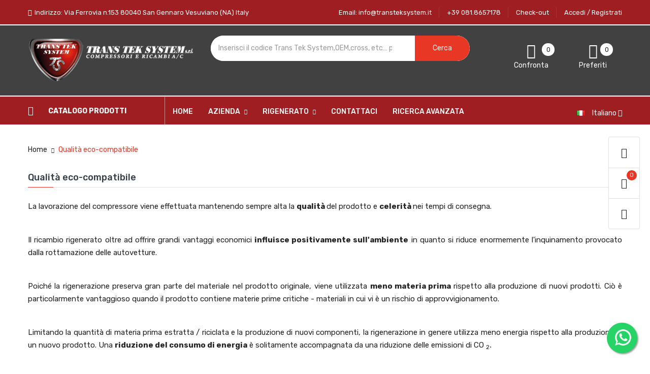

--- FILE ---
content_type: text/html; charset=utf-8
request_url: https://www.transteksystem.it/it/content/8-qualita-eco-compatibile
body_size: 15794
content:
<!doctype html>
<html lang="it">

  <head>
    
      
  <meta charset="utf-8">


  <meta http-equiv="x-ua-compatible" content="ie=edge">



  <title>Qualità eco-compatibile</title>
  <meta name="description" content="Qualità eco-compatibile">
  <meta name="keywords" content="qualità,eco-compatibile">
      
                  <link rel="alternate" href="https://www.transteksystem.it/it/content/8-qualita-eco-compatibile" hreflang="it-it">
                  <link rel="alternate" href="https://www.transteksystem.it/en/content/8-eco-friendly-quality" hreflang="en-GB">
        



  <meta name="viewport" content="width=device-width, initial-scale=1">



  <link rel="icon" type="image/vnd.microsoft.icon" href="/img/favicon.ico?1605872093">
  <link rel="shortcut icon" type="image/x-icon" href="/img/favicon.ico?1605872093">

<script type="text/javascript" src="https://www.transteksystem.it/themes/laber_ayo_home1/assets/js/jquery.min.js"></script>

    <link rel="stylesheet" href="https://www.transteksystem.it/themes/laber_ayo_home1/assets/cache/theme-227cc8161.css" type="text/css" media="all">




  

  <script type="text/javascript">
        var action_url = "https:\/\/www.transteksystem.it\/it\/ricerca-avanzata";
        var baseDir = "https:\/\/www.transteksystem.it\/";
        var compareNotifications = {"addCompare":"Add to compare","removeCompare":"Remove to compare"};
        var compareProductsIds = [];
        var prestashop = {"cart":{"products":[],"totals":{"total":{"type":"total","label":"Totale","amount":0,"value":"0,00\u00a0\u20ac"},"total_including_tax":{"type":"total","label":"Totale (IVA incl.)","amount":0,"value":"0,00\u00a0\u20ac"},"total_excluding_tax":{"type":"total","label":"Totale (IVA escl.)","amount":0,"value":"0,00\u00a0\u20ac"}},"subtotals":{"products":{"type":"products","label":"Totale parziale","amount":0,"value":"0,00\u00a0\u20ac"},"discounts":null,"shipping":{"type":"shipping","label":"Spedizione","amount":0,"value":"Gratis"},"tax":{"type":"tax","label":"Iva inclusa","amount":0,"value":"0,00\u00a0\u20ac"}},"products_count":0,"summary_string":"0 articoli","vouchers":{"allowed":0,"added":[]},"discounts":[],"minimalPurchase":0,"minimalPurchaseRequired":""},"currency":{"name":"Euro","iso_code":"EUR","iso_code_num":"978","sign":"\u20ac"},"customer":{"lastname":null,"firstname":null,"email":null,"birthday":null,"newsletter":null,"newsletter_date_add":null,"optin":null,"website":null,"company":null,"siret":null,"ape":null,"is_logged":false,"gender":{"type":null,"name":null},"addresses":[]},"language":{"name":"Italiano (Italian)","iso_code":"it","locale":"it-IT","language_code":"it-it","is_rtl":"0","date_format_lite":"d\/m\/Y","date_format_full":"d\/m\/Y H:i:s","id":1},"page":{"title":"","canonical":null,"meta":{"title":"Qualit\u00e0 eco-compatibile","description":"Qualit\u00e0 eco-compatibile","keywords":"qualit\u00e0,eco-compatibile","robots":"index"},"page_name":"cms","body_classes":{"lang-it":true,"lang-rtl":false,"country-IT":true,"currency-EUR":true,"layout-full-width":true,"page-cms":true,"tax-display-enabled":true,"cms-id-8":true},"admin_notifications":[]},"shop":{"name":"Trans Tek System S.r.l.","logo":"\/img\/trans-tek-logo-1605872093.jpg","stores_icon":"\/img\/logo_stores.gif","favicon":"\/img\/favicon.ico"},"urls":{"base_url":"https:\/\/www.transteksystem.it\/","current_url":"https:\/\/www.transteksystem.it\/it\/content\/8-qualita-eco-compatibile","shop_domain_url":"https:\/\/www.transteksystem.it","img_ps_url":"https:\/\/www.transteksystem.it\/img\/","img_cat_url":"https:\/\/www.transteksystem.it\/img\/c\/","img_lang_url":"https:\/\/www.transteksystem.it\/img\/l\/","img_prod_url":"https:\/\/www.transteksystem.it\/img\/p\/","img_manu_url":"https:\/\/www.transteksystem.it\/img\/m\/","img_sup_url":"https:\/\/www.transteksystem.it\/img\/su\/","img_ship_url":"https:\/\/www.transteksystem.it\/img\/s\/","img_store_url":"https:\/\/www.transteksystem.it\/img\/st\/","img_col_url":"https:\/\/www.transteksystem.it\/img\/co\/","img_url":"https:\/\/www.transteksystem.it\/themes\/laber_ayo_home1\/assets\/img\/","css_url":"https:\/\/www.transteksystem.it\/themes\/laber_ayo_home1\/assets\/css\/","js_url":"https:\/\/www.transteksystem.it\/themes\/laber_ayo_home1\/assets\/js\/","pic_url":"https:\/\/www.transteksystem.it\/upload\/","pages":{"address":"https:\/\/www.transteksystem.it\/it\/indirizzo","addresses":"https:\/\/www.transteksystem.it\/it\/indirizzi","authentication":"https:\/\/www.transteksystem.it\/it\/autenticazione","cart":"https:\/\/www.transteksystem.it\/it\/carrello","category":"https:\/\/www.transteksystem.it\/it\/index.php?controller=category","cms":"https:\/\/www.transteksystem.it\/it\/index.php?controller=cms","contact":"https:\/\/www.transteksystem.it\/it\/contattaci","discount":"https:\/\/www.transteksystem.it\/it\/sconto","guest_tracking":"https:\/\/www.transteksystem.it\/it\/ospite-monitoraggio","history":"https:\/\/www.transteksystem.it\/it\/storico-ordine","identity":"https:\/\/www.transteksystem.it\/it\/identita","index":"https:\/\/www.transteksystem.it\/it\/","my_account":"https:\/\/www.transteksystem.it\/it\/il-mio-account","order_confirmation":"https:\/\/www.transteksystem.it\/it\/conferma-ordine","order_detail":"https:\/\/www.transteksystem.it\/it\/index.php?controller=order-detail","order_follow":"https:\/\/www.transteksystem.it\/it\/seguito-ordine","order":"https:\/\/www.transteksystem.it\/it\/ordine","order_return":"https:\/\/www.transteksystem.it\/it\/index.php?controller=order-return","order_slip":"https:\/\/www.transteksystem.it\/it\/nota-di-ordine","pagenotfound":"https:\/\/www.transteksystem.it\/it\/pagina-non-trovata","password":"https:\/\/www.transteksystem.it\/it\/password-recupero","pdf_invoice":"https:\/\/www.transteksystem.it\/it\/index.php?controller=pdf-invoice","pdf_order_return":"https:\/\/www.transteksystem.it\/it\/index.php?controller=pdf-order-return","pdf_order_slip":"https:\/\/www.transteksystem.it\/it\/index.php?controller=pdf-order-slip","prices_drop":"https:\/\/www.transteksystem.it\/it\/riduzione-prezzi","product":"https:\/\/www.transteksystem.it\/it\/index.php?controller=product","search":"https:\/\/www.transteksystem.it\/it\/cerca","sitemap":"https:\/\/www.transteksystem.it\/it\/Mappa del sito","stores":"https:\/\/www.transteksystem.it\/it\/sede","supplier":"https:\/\/www.transteksystem.it\/it\/fornitore","register":"https:\/\/www.transteksystem.it\/it\/autenticazione?create_account=1","order_login":"https:\/\/www.transteksystem.it\/it\/ordine?login=1"},"alternative_langs":{"it-it":"https:\/\/www.transteksystem.it\/it\/content\/8-qualita-eco-compatibile","en-GB":"https:\/\/www.transteksystem.it\/en\/content\/8-eco-friendly-quality"},"theme_assets":"\/themes\/laber_ayo_home1\/assets\/","actions":{"logout":"https:\/\/www.transteksystem.it\/it\/?mylogout="},"no_picture_image":{"bySize":{"small_default":{"url":"https:\/\/www.transteksystem.it\/img\/p\/it-default-small_default.jpg","width":45,"height":45},"medium_default":{"url":"https:\/\/www.transteksystem.it\/img\/p\/it-default-medium_default.jpg","width":85,"height":68},"cart_default":{"url":"https:\/\/www.transteksystem.it\/img\/p\/it-default-cart_default.jpg","width":80,"height":80},"home_default":{"url":"https:\/\/www.transteksystem.it\/img\/p\/it-default-home_default.jpg","width":240,"height":192},"large_default":{"url":"https:\/\/www.transteksystem.it\/img\/p\/it-default-large_default.jpg","width":350,"height":280},"thickbox_default":{"url":"https:\/\/www.transteksystem.it\/img\/p\/it-default-thickbox_default.jpg","width":600,"height":480}},"small":{"url":"https:\/\/www.transteksystem.it\/img\/p\/it-default-small_default.jpg","width":45,"height":45},"medium":{"url":"https:\/\/www.transteksystem.it\/img\/p\/it-default-home_default.jpg","width":240,"height":192},"large":{"url":"https:\/\/www.transteksystem.it\/img\/p\/it-default-thickbox_default.jpg","width":600,"height":480},"legend":""}},"configuration":{"display_taxes_label":true,"display_prices_tax_incl":true,"is_catalog":true,"show_prices":false,"opt_in":{"partner":true},"quantity_discount":{"type":"price","label":"Prezzo"},"voucher_enabled":0,"return_enabled":1},"field_required":[],"breadcrumb":{"links":[{"title":"Home","url":"https:\/\/www.transteksystem.it\/it\/"},{"title":"Qualit\u00e0 eco-compatibile","url":"https:\/\/www.transteksystem.it\/it\/content\/8-qualita-eco-compatibile"}],"count":2},"link":{"protocol_link":"https:\/\/","protocol_content":"https:\/\/"},"time":1768728736,"static_token":"5fb560a7a7f668864eef766afe516a28","token":"f029333e557e945a244318307472a5f0"};
        var psemailsubscription_subscription = "https:\/\/www.transteksystem.it\/it\/module\/ps_emailsubscription\/subscription";
        var search_url = "https:\/\/www.transteksystem.it\/it\/cerca";
      </script>



  <!-- emarketing start -->


<!-- emarketing end -->




<!-- Quantcast Choice. Consent Manager Tag v2.0 (for TCF 2.0) -->
<script type="text/javascript" async=true>
(function() {
  var host = window.location.hostname;
  var element = document.createElement('script');
  var firstScript = document.getElementsByTagName('script')[0];
  var url = 'https://quantcast.mgr.consensu.org'
    .concat('/choice/', 'zvkXDQU3vy7Ma', '/', host, '/choice.js')
  var uspTries = 0;
  var uspTriesLimit = 3;
  element.async = true;
  element.type = 'text/javascript';
  element.src = url;

  firstScript.parentNode.insertBefore(element, firstScript);

  function makeStub() {
    var TCF_LOCATOR_NAME = '__tcfapiLocator';
    var queue = [];
    var win = window;
    var cmpFrame;

    function addFrame() {
      var doc = win.document;
      var otherCMP = !!(win.frames[TCF_LOCATOR_NAME]);

      if (!otherCMP) {
        if (doc.body) {
          var iframe = doc.createElement('iframe');

          iframe.style.cssText = 'display:none';
          iframe.name = TCF_LOCATOR_NAME;
          doc.body.appendChild(iframe);
        } else {
          setTimeout(addFrame, 5);
        }
      }
      return !otherCMP;
    }

    function tcfAPIHandler() {
      var gdprApplies;
      var args = arguments;

      if (!args.length) {
        return queue;
      } else if (args[0] === 'setGdprApplies') {
        if (
          args.length > 3 &&
          args[2] === 2 &&
          typeof args[3] === 'boolean'
        ) {
          gdprApplies = args[3];
          if (typeof args[2] === 'function') {
            args[2]('set', true);
          }
        }
      } else if (args[0] === 'ping') {
        var retr = {
          gdprApplies: gdprApplies,
          cmpLoaded: false,
          cmpStatus: 'stub'
        };

        if (typeof args[2] === 'function') {
          args[2](retr);
        }
      } else {
        queue.push(args);
      }
    }

    function postMessageEventHandler(event) {
      var msgIsString = typeof event.data === 'string';
      var json = {};

      try {
        if (msgIsString) {
          json = JSON.parse(event.data);
        } else {
          json = event.data;
        }
      } catch (ignore) {}

      var payload = json.__tcfapiCall;

      if (payload) {
        window.__tcfapi(
          payload.command,
          payload.version,
          function(retValue, success) {
            var returnMsg = {
              __tcfapiReturn: {
                returnValue: retValue,
                success: success,
                callId: payload.callId
              }
            };
            if (msgIsString) {
              returnMsg = JSON.stringify(returnMsg);
            }
            if (event && event.source && event.source.postMessage) {
              event.source.postMessage(returnMsg, '*');
            }
          },
          payload.parameter
        );
      }
    }

    while (win) {
      try {
        if (win.frames[TCF_LOCATOR_NAME]) {
          cmpFrame = win;
          break;
        }
      } catch (ignore) {}

      if (win === window.top) {
        break;
      }
      win = win.parent;
    }
    if (!cmpFrame) {
      addFrame();
      win.__tcfapi = tcfAPIHandler;
      win.addEventListener('message', postMessageEventHandler, false);
    }
  };

  makeStub();

  var uspStubFunction = function() {
    var arg = arguments;
    if (typeof window.__uspapi !== uspStubFunction) {
      setTimeout(function() {
        if (typeof window.__uspapi !== 'undefined') {
          window.__uspapi.apply(window.__uspapi, arg);
        }
      }, 500);
    }
  };

  var checkIfUspIsReady = function() {
    uspTries++;
    if (window.__uspapi === uspStubFunction && uspTries < uspTriesLimit) {
      console.warn('USP is not accessible');
    } else {
      clearInterval(uspInterval);
    }
  };

  if (typeof window.__uspapi === 'undefined') {
    window.__uspapi = uspStubFunction;
    var uspInterval = setInterval(checkIfUspIsReady, 6000);
  }
})();
</script>
<!-- End Quantcast Choice. Consent Manager Tag v2.0 (for TCF 2.0) -->    
  </head>
  <body id="cms" class="subpage lang-it country-it currency-eur layout-full-width page-cms tax-display-enabled cms-id-8">
	<div class="se-pre-con"><span></span></div>
    
                  <a target="_blank" href="https://web.whatsapp.com/send?l=it&amp;phone=393420738397&amp;text= " class="float whatsapp_1 float-bottom-right float-floating" style="background-color: #25d366">
                <i class="whatsapp-icon-3x" ></i>
        </a>    
    

    <main>
      
              
      <header id="header">
        
          
  <div class="header-banner">
    
  </div>


  <nav class="header-nav">
    <div class="container">
      <div class="row">
        <div class="hidden-sm-down">
			<div class="col-lg-6 col-md-12 col-sm-12 col-xs-12 text-sm-center">
				<div class="laberIpad">
					     	  	  <div class="top-bar pull-left">
<div class="top-text">Indirizzo: Via Ferrovia n.153 80040 San Gennaro Vesuviano (NA) Italy</div>
</div>
     
				</div>
			</div>
			<div class="col-lg-6 col-md-12 col-sm-12 col-xs-12 text-sm-center">
				<div class="laberIpad">
					<div class="pull-right">
	<div class="laberUserInfo dropdown js-dropdown ">
		<div class="expand-more" data-toggle="dropdown">
			<div class="laberUser">
				<p class="nameuser">
										<span>Accedi / Registrati</span>
									</p>
			</div>
		</div>
		<div class="laber-user-info dropdown-menu">
		  <div class="user-info">
			
							<div class="signin">
				
				<span>Nuovo cliente! Parti da qui.</span>
				
				<a class="login" href="https://www.transteksystem.it/it/il-mio-account"
				title="Log in to your customer account"
				rel="nofollow">
					Accedi
				</a>
				
				<a class="register" href="https://www.transteksystem.it/it/autenticazione?create_account=1">
					Registrati
				</a>
				
				</div>
				
					  </div>
		</div>
	</div>
</div>
<div class="pull-right">
	<a class="laber-checkout" href="https://www.transteksystem.it/it/ordine">
		Check-out
	</a>
</div>
<div id="_desktop_user_info" class="hidden-md-up">
		<div class="signin">
		<a href="https://www.transteksystem.it/it/il-mio-account"
		title="Log in to your customer account"
		rel="nofollow">
			<i class="fa fa-sign-out" aria-hidden="true"></i>
			Accedi
		</a> / <a class="register" href="https://www.transteksystem.it/it/autenticazione?create_account=1">
				<i class="fa fa-user" aria-hidden="true"></i>
					Registrati
				</a>
		
		</div>
	</div>

<div id="_desktop_contact_link" class="pull-right">
  <div id="contact-link">
	<ul>
				  <li class="item">
			+39 081.8657178
		  </li>
						  <li class="item">
		  Email: <span>info@transteksystem.it</span>
		  </li>
				
	</ul>
  </div>
</div>

				</div>
			</div>
        </div>
        <div class="hidden-md-up text-sm-center mobile">
          <div class="float-xs-left" id="labermenu-icon">
            <i class="material-icons d-inline">&#xE5D2;</i>
          </div>
          <div class="float-xs-right" id="_mobile_cart"></div>
		  <div class="top-logo" id="_mobile_logo"></div>
          <div class="clearfix"></div>
		  <div class="Search_top" id="_mobile_Search_top"></div>
		  <div class="clearfix"></div>
        </div>
      </div>
    </div>
  </nav>


  <div class="header-top">
    <div class="container">
       <div class="row">
        <div class="top-logo col-lg-4 col-md-12 col-sm-12 col-xs-12 hidden-sm-down" id="_desktop_logo">
            				<div class="h1">
					<a href="https://www.transteksystem.it/">
					  <img class="logo img-responsive" src="/img/trans-tek-logo-1605872093.jpg" alt="Trans Tek System S.r.l.">
					</a>
				</div>
                    </div>
		<div class="col-lg-5 col-md-12 col-sm-12 col-xs-12 displaySearch hidden-sm-down">
			<!-- Block search module TOP -->
<div  id="_desktop_Search_top">
	<div  class="laberSearch">
		<div id="search_block_top">
			<form id="searchbox" method="get" action="https://www.transteksystem.it/it/cerca">
			   
				<input type="hidden" name="controller" value="search">
				
				<input type="hidden" name="orderby" value="position" />
				<input type="hidden" name="orderway" value="desc" />
				<select id="search_category" name="search_category" class="form-control">
					<option value="all">Tutte le categorie</option>
					<option value="2">Home page</option><option value="131">--Compressori</option><option value="387">----Nuovi originali</option><option value="397">------Alfa Romeo</option><option value="398">------Aston Martin</option><option value="399">------Audi</option><option value="401">------BMW</option><option value="402">------Cadillac</option><option value="538">------Case Agriculture</option><option value="403">------Caterpillar</option><option value="404">------Chevrolet/Daewoo</option><option value="405">------Chrysler</option><option value="406">------Citroen</option><option value="564">------Cupra</option><option value="407">------Dacia</option><option value="408">------DAF</option><option value="409">------Daihatsu</option><option value="410">------Dodge</option><option value="411">------DR Motor</option><option value="412">------Elettrici</option><option value="413">------Ferrari</option><option value="414">------Fiat</option><option value="415">------Ford</option><option value="416">------General Motor</option><option value="417">------Great Wall Motors</option><option value="418">------Honda</option><option value="419">------Hummer</option><option value="420">------Hyundai</option><option value="421">------Isuzu</option><option value="422">------Iveco</option><option value="423">------Jaguar</option><option value="424">------Jeep</option><option value="425">------John Deere</option><option value="426">------Kia</option><option value="427">------Lamborghini</option><option value="428">------Lancia</option><option value="429">------Land Rover</option><option value="430">------Lexus</option><option value="431">------Lotus</option><option value="562">------Mahindra</option><option value="433">------MAN</option><option value="434">------Maserati</option><option value="541">------Massey Ferguson</option><option value="438">------Mitsubishi</option><option value="435">------Mazda</option><option value="436">------Mercedes</option><option value="437">------Mini</option><option value="439">------New Holland</option><option value="440">------Nissan</option><option value="441">------Opel</option><option value="442">------Peterbilt</option><option value="443">------Peugeot</option><option value="444">------Piaggio</option><option value="445">------Porsche</option><option value="446">------Renault</option><option value="447">------Rolls Royce</option><option value="448">------Rover</option><option value="449">------Saab</option><option value="450">------Scania</option><option value="451">------Seat</option><option value="452">------Skoda</option><option value="453">------Smart/Mcc</option><option value="454">------Ssangyong</option><option value="455">------Standard</option><option value="456">------Subaru</option><option value="457">------Suzuki</option><option value="458">------Tata</option><option value="566">------Tesla</option><option value="459">------Toyota</option><option value="461">------Volkswagen</option><option value="462">------Volvo</option><option value="400">------Automezzi Movimentazione Terra</option><option value="432">------Macchine Agricole</option><option value="460">------Automezzi Pesanti - Truck</option><option value="547">------Autobus</option><option value="549">------Veicoli Commerciali</option><option value="552">------Automezzi Speciali</option><option value="388">----Rigenerati</option><option value="137">------Alfa Romeo</option><option value="138">------Aston Martin</option><option value="139">------Audi</option><option value="140">------BMW</option><option value="141">------Cadillac</option><option value="539">------Case Agriculture</option><option value="142">------Caterpillar</option><option value="143">------Chevrolet/Daewoo</option><option value="144">------Chrysler</option><option value="150">------Citroen</option><option value="563">------Cupra</option><option value="151">------Dacia</option><option value="152">------DAF</option><option value="153">------Daihatsu</option><option value="154">------Dodge</option><option value="155">------DR Motor</option><option value="156">------Elettrici</option><option value="157">------Ferrari</option><option value="158">------Fiat</option><option value="159">------Ford</option><option value="160">------General Motor</option><option value="161">------Great Wall Motors</option><option value="162">------Honda</option><option value="163">------Hummer</option><option value="164">------Hyundai</option><option value="176">------Isuzu</option><option value="532">------Infiniti</option><option value="175">------Iveco</option><option value="174">------Jaguar</option><option value="173">------Jeep</option><option value="172">------John Deere</option><option value="171">------Kia</option><option value="170">------Lamborghini</option><option value="169">------Lancia</option><option value="168">------Land Rover</option><option value="167">------Lexus</option><option value="166">------Lotus</option><option value="561">------Mahindra</option><option value="177">------MAN</option><option value="381">------Maserati</option><option value="542">------Massey Ferguson</option><option value="178">------Mazda</option><option value="179">------Mercedes</option><option value="180">------Mini</option><option value="181">------Mitsubishi</option><option value="182">------New Holland</option><option value="183">------Nissan</option><option value="184">------Opel</option><option value="185">------Peterbilt</option><option value="186">------Peugeot</option><option value="187">------Piaggio</option><option value="188">------Porsche</option><option value="189">------Renault</option><option value="190">------Rolls Royce</option><option value="191">------Rover</option><option value="192">------Saab</option><option value="193">------Scania</option><option value="194">------Seat</option><option value="195">------Skoda</option><option value="196">------Smart/Mcc</option><option value="197">------Ssangyong</option><option value="198">------Standard</option><option value="199">------Subaru</option><option value="200">------Suzuki</option><option value="201">------Tata</option><option value="565">------Tesla</option><option value="202">------Toyota</option><option value="204">------Volkswagen</option><option value="205">------Volvo</option><option value="382">------Automezzi Movimentazione Terra</option><option value="165">------Macchine Agricole</option><option value="383">------Automezzi Pesanti - Truck</option><option value="546">------Autobus</option><option value="550">------Veicoli Commerciali</option><option value="553">------Automezzi Speciali</option><option value="389">----Nuovi alternativi</option><option value="463">------Alfa Romeo</option><option value="464">------Aston Martin</option><option value="465">------Audi</option><option value="467">------BMW</option><option value="468">------Cadillac</option><option value="540">------Case Agriculture</option><option value="469">------Caterpillar</option><option value="470">------Chevrolet/Daewoo</option><option value="471">------Chrysler</option><option value="472">------Citroen</option><option value="473">------Dacia</option><option value="474">------DAF</option><option value="475">------Daihatsu</option><option value="476">------Dodge</option><option value="477">------DR Motor</option><option value="478">------Elettrici</option><option value="479">------Ferrari</option><option value="480">------Fiat</option><option value="481">------Ford</option><option value="482">------General Motor</option><option value="483">------Great Wall Motors</option><option value="484">------Honda</option><option value="485">------Hummer</option><option value="486">------Hyundai</option><option value="487">------Isuzu</option><option value="488">------Iveco</option><option value="489">------Jaguar</option><option value="490">------Jeep</option><option value="491">------John Deere</option><option value="492">------Kia</option><option value="493">------Lamborghini</option><option value="494">------Lancia</option><option value="495">------Land Rover</option><option value="496">------Lexus</option><option value="497">------Lotus</option><option value="499">------MAN</option><option value="500">------Maserati</option><option value="543">------Massey Ferguson</option><option value="501">------Mazda</option><option value="502">------Mercedes</option><option value="503">------Mini</option><option value="504">------Mitsubishi</option><option value="505">------New Holland</option><option value="506">------Nissan</option><option value="507">------Opel</option><option value="508">------Peterbilt</option><option value="509">------Peugeot</option><option value="510">------Piaggio</option><option value="511">------Porsche</option><option value="512">------Renault</option><option value="513">------Rolls Royce</option><option value="514">------Rover</option><option value="515">------Saab</option><option value="516">------Scania</option><option value="517">------Seat</option><option value="518">------Skoda</option><option value="519">------Smart/Mcc</option><option value="520">------Ssangyong</option><option value="521">------Standard</option><option value="522">------Subaru</option><option value="523">------Suzuki</option><option value="524">------Tata</option><option value="525">------Toyota</option><option value="527">------Volkswagen</option><option value="528">------Volvo</option><option value="466">------Automezzi Movimentazione Terra</option><option value="498">------Macchine Agricole</option><option value="526">------Automezzi Pesanti - Truck</option><option value="545">------Autobus</option><option value="551">------Veicoli Commerciali</option><option value="567">------Dr Motor</option><option value="132">--Ricambi Compressore</option><option value="209">----Attrezzatura Per Compressori</option><option value="544">----Attrezzatura Per Impianti</option><option value="210">----Bobine</option><option value="211">----Boccole</option><option value="212">----Cablaggio</option><option value="222">----Guarnizioni Attacchi</option><option value="215">----Cuscinetti</option><option value="217">----Cuscinetti Assiali</option><option value="216">----Cuscinetti a Rullo</option><option value="253">----Spessori per Cuscinetti Assiali</option><option value="220">----Flange pulegge</option><option value="214">----Copripiattelli</option><option value="221">----Gommini per Piattelli</option><option value="239">----Paracolpi per Pulegge in Plastica</option><option value="228">----Kit Assistenziale</option><option value="231">----Kit O Ring</option><option value="237">----O Ring</option><option value="225">----Guarnizioni Tenuta Attacchi</option><option value="224">----Guarnizioni Metallo</option><option value="223">----Guarnizioni Fibra</option><option value="230">----Kit Guarnizione Metallo</option><option value="229">----Kit Guarnizione Fibra</option><option value="238">----Olio</option><option value="247">----Prodotti Chimici</option><option value="385">----Kit Protezione Compressore</option><option value="384">----Filtri Protezione Compressore</option><option value="240">----Paraoli</option><option value="232">----Kit Paraoli</option><option value="241">----Protezione Paraoli</option><option value="242">----Parastrappi</option><option value="243">----Piattelli</option><option value="256">----Supporti per Modifica Piattelli</option><option value="245">----Piatti Valvole</option><option value="219">----Filtrini per Compressore</option><option value="246">----Pistoni</option><option value="218">----Fasce per Pistoni</option><option value="244">----Piatti Oscillanti</option><option value="207">----Asse con Piatto Oscillante</option><option value="233">----Kit Pulegge</option><option value="248">----Pulegge</option><option value="213">----Cinghie Dentate</option><option value="249">----Pulegge Dentate</option><option value="250">----Raccordi</option><option value="251">----Rivetti</option><option value="226">----Interruttori di Pressione</option><option value="227">----Interruttori Termici e Diodi</option><option value="252">----Sfere per Pistoni</option><option value="254">----Spinotti</option><option value="255">----Staffe per Connettori</option><option value="234">----Kit Tappi</option><option value="257">----Tappi</option><option value="548">----Bulloni per Compressore</option><option value="258">----Testate Anteriori</option><option value="206">----Alloggio Centrale</option><option value="259">----Testate Posteriori</option><option value="208">----Attacchi Compressore</option><option value="260">----Tubi flessibili</option><option value="386">----Tubi Standard</option><option value="261">----Valvole di Controllo</option><option value="262">----Valvole di Pressione</option><option value="537">----Valvole Anti Rumore</option><option value="235">----Kit Valvole per Tubi A/C</option><option value="263">----Valvole per Tubi A/C</option><option value="555">----Spessori per piattelli</option><option value="557">----Molle per Albero</option><option value="236">------Molle per Albero</option><option value="134">--Filtri Deidratatori</option><option value="332">----Alfa Romeo</option><option value="333">----Audi</option><option value="334">----BMW</option><option value="335">----Caterpillar</option><option value="336">----Chevrolet/Daewoo</option><option value="337">----Chrysler</option><option value="338">----Citroen</option><option value="339">----Dacia</option><option value="340">----DAF</option><option value="341">----Ferrari</option><option value="342">----Fiat</option><option value="343">----Ford</option><option value="344">----General Motor</option><option value="345">----Honda</option><option value="346">----Hyundai</option><option value="347">----Isuzu</option><option value="348">----Iveco</option><option value="349">----Jaguar</option><option value="350">----Jeep</option><option value="351">----John Deere</option><option value="352">----Kia</option><option value="353">----Lancia</option><option value="354">----Land Rover</option><option value="355">----Lexus</option><option value="356">----Macchine Agricole</option><option value="357">----MAN</option><option value="358">----Mazda</option><option value="359">----Mercedes</option><option value="360">----Mini</option><option value="361">----Mitsubishi</option><option value="362">----New Holland</option><option value="363">----Nissan</option><option value="364">----Opel</option><option value="365">----Peugeot</option><option value="366">----Porsche</option><option value="367">----Renault</option><option value="368">----Rover</option><option value="369">----Saab</option><option value="370">----Scania</option><option value="371">----Seat</option><option value="372">----Skoda</option><option value="373">----Smart/Mcc</option><option value="374">----Standard</option><option value="375">----Subaru</option><option value="376">----Suzuki</option><option value="377">----Toyota</option><option value="378">----Veicoli Industriali/Bus</option><option value="379">----Volkswagen</option><option value="380">----Volvo</option><option value="135">--Valvole Espansive</option><option value="285">----Alfa Romeo</option><option value="286">----Audi</option><option value="287">----BMW</option><option value="288">----Caterpillar</option><option value="289">----Chevrolet - Daewoo</option><option value="290">----Chrysler</option><option value="291">----Citroen</option><option value="292">----DAF</option><option value="293">----Fiat</option><option value="294">----Ford</option><option value="295">----General Motor</option><option value="296">----Honda</option><option value="297">----Hyundai</option><option value="298">----Iveco</option><option value="299">----Jaguar</option><option value="300">----Jeep</option><option value="301">----John Deere</option><option value="302">----Kia</option><option value="303">----Kit Valvole di Espansione a Tubo</option><option value="304">----Lancia</option><option value="305">----Macchine Agricole</option><option value="306">----MAN</option><option value="307">----Mazda</option><option value="308">----Mercedes</option><option value="309">----New Holland</option><option value="310">----Nissan</option><option value="311">----Opel</option><option value="312">----Peugeot</option><option value="313">----Porsche</option><option value="314">----Renault</option><option value="315">----Rover</option><option value="316">----Saab</option><option value="317">----Scania</option><option value="318">----Seat</option><option value="319">----Skoda</option><option value="320">----Smart / Mcc</option><option value="321">----Standard</option><option value="322">----Suzuki</option><option value="323">----Toyota</option><option value="324">----Tubi Valvole Espansive</option><option value="325">----Volkswagen</option><option value="326">----Volvo</option><option value="133">--Pressostati</option><option value="264">----Alfa Romeo</option><option value="265">----Audi</option><option value="266">----BMW</option><option value="267">----Citroen</option><option value="268">----Fiat</option><option value="269">----Ford</option><option value="270">----Iveco</option><option value="271">----Lancia</option><option value="272">----Mercedes</option><option value="273">----Opel</option><option value="274">----Peugeot</option><option value="275">----Renault</option><option value="276">----Rover</option><option value="277">----Saab</option><option value="278">----Scania</option><option value="534">----Honda</option><option value="279">----Seat</option><option value="280">----Skoda</option><option value="281">----Standard</option><option value="282">----Toyota</option><option value="283">----Volkswagen</option><option value="284">----Volvo</option><option value="136">--Sensori di Coppia</option><option value="331">----Sensori di Coppia</option><option value="554">--Prodotti anti Covid19</option>
				</select>
				<input class="search_query form-control" type="text" id="search_query_top" name="s" placeholder="Inserisci il codice Trans Tek System,OEM,cross, etc… per effettuare la ricerca" value="" />
				
				<div id="lab_url_ajax_search" style="display:none">
				<input type="hidden" value="https://www.transteksystem.it/modules/labblocksearch/controller_ajax_search.php" class="url_ajax" />
				</div>
				<button type="submit" name="submit_search" class="btn btn-default button-search">
					<span>Cerca</span>
				</button>
			</form>
			
		</div>
	</div>
</div>

<script type="text/javascript">
var limit_character = "<p class='limit'>Number of characters at least are 4</p>";
var close_text = "Chiuso";
</script>
<!-- /Block search module TOP -->

		</div>
        <div class="pull-right position-static hidden-sm-down">
			<div class="laberIpad">
				<script type="text/javascript">
var wishlistProductsIds='';
var baseDir ='https://www.transteksystem.it/';
var static_token='5fb560a7a7f668864eef766afe516a28';
var isLogged ='0';
var loggin_required='Devi essere loggato per gestire la tua lista dei desideri.';
var added_to_wishlist ='Il prodotto è stato aggiunto con successo alla tua lista dei desideri.';
var mywishlist_url='https://www.transteksystem.it/it/module/blockwishlist/mywishlist';
	var isLoggedWishlist=false;
</script>
<div id="_desktop_wishtlistTop" class="pull-right">
	<div class="laberwishtlistTop">
		<a class="wishtlist_top" href="https://www.transteksystem.it/it/module/blockwishlist/mywishlist">
			<span class="icon">
				<i class="icon-star"></i>
				<span class="cart-wishlist-number">0</span>
			</span>
			<span class="laberwishlist">Preferiti</span>
			
		</a>
	</div>
</div><div id="_desktop_compareTop" class="pull-right">
	<div class="d-inline-block">
		<a 	
			class="js-show-modal-compare"
			href="javascript:void(0)" 
			data-url="//www.transteksystem.it/it/module/labercompare/comparator">
			<span class="icon">
				<i class="icon-layers" aria-hidden="true"></i> 
				<span class="js-compare-nb">0</span>
			</span>
			<span>Confronta</span>
		</a>
	</div>
</div>
  
			<div class="clearfix"></div>
			</div>
        </div>
		
      </div>
      <div id="labermobile_top_menu_wrapper" class="row hidden-md-up">
		<div class="laber_close">
			<i class="mdi mdi-close"></i>
		</div>
        <div class="js-top-menu mobile" id="_mobile_top_menu">
			<div class="top-logo">
				<a href="https://www.transteksystem.it/">
				  <img class="logo img-responsive" src="/img/trans-tek-logo-1605872093.jpg" alt="Trans Tek System S.r.l.">
				</a>
			</div>
			<div id="_mobile_user_info" class="mobile_UserInfo">
			</div>
			<div id="_mobile_currency_selector"></div>
			<div id="_mobile_language_selector"></div>
		</div>
        <div class="js-top-menu-bottom">
			<!-- Module Megamenu-->
<div class="container_lab_vegamenu pull-left">
<div class="lab-menu-vertical clearfix">
	
	<div class="title-menu">
		<i class="icon-menu"></i>
		Catalogo prodotti
		<i class="icon-arrow-down"></i>
	</div>
	<div class="menu-vertical">
	<a href="javascript:void(0);" class="close-menu-content"><span><i class="fa fa-times" aria-hidden="true"></i></span></a>
	<ul class="menu-content">
									<li class="level-1  parent">
					
					<a href="https://www.transteksystem.it/it/131-compressori" class=""
					>
										<span>
						Compressori
											</span>
					
					</a>
					<span class="icon-drop-mobile"></span>
											<div class="lab-sub-menu menu-dropdown col-xs-12 column-1 lab-sub-center">
															<div class="lab-menu-row row ">
																														<div class="lab-menu-col col-xs-12 col-sm-12  CAT">
																									<ul class="ul-column ">
																											<li class="menu-item  item-line ">
																															<a href="https://www.transteksystem.it/it/387-nuovi-originali">Nuovi originali</a>
																													</li>
																											<li class="menu-item  item-line ">
																															<a href="https://www.transteksystem.it/it/388-rigenerati">Rigenerati</a>
																													</li>
																											<li class="menu-item  item-line ">
																															<a href="https://www.transteksystem.it/it/389-nuovi-alternativi">Nuovi alternativi</a>
																													</li>
																											<li class="menu-item  item-line ">
																															<a href="https://www.transteksystem.it/it/5-"></a>
																													</li>
																											<li class="menu-item  item-line ">
																															<a href="https://www.transteksystem.it/it/3-"></a>
																													</li>
																											<li class="menu-item  item-line ">
																															<a href="https://www.transteksystem.it/it/7-"></a>
																													</li>
																											<li class="menu-item  item-line ">
																															<a href="https://www.transteksystem.it/it/3-"></a>
																													</li>
																											<li class="menu-item  item-line ">
																															<a href="https://www.transteksystem.it/it/3-"></a>
																													</li>
																										</ul>
																							</div>
																											</div>
													</div>
									</li>
												<li class="level-1 ">
					
					<a href="https://www.transteksystem.it/it/132-Ricambi-Compressore" class=""
					>
										<span>
						Ricambi Compressore
											</span>
					
					</a>
					<span class="icon-drop-mobile"></span>
									</li>
												<li class="level-1 ">
					
					<a href="https://www.transteksystem.it/it/134-Filtri-Deidratatori" class=""
					>
										<span>
						Filtri Deidratatori
											</span>
					
					</a>
					<span class="icon-drop-mobile"></span>
									</li>
												<li class="level-1 ">
					
					<a href="https://www.transteksystem.it/it/135-Valvole-Espansive" class=""
					>
										<span>
						Valvole Espansive
											</span>
					
					</a>
					<span class="icon-drop-mobile"></span>
									</li>
												<li class="level-1 ">
					
					<a href="https://www.transteksystem.it/it/133-Pressostati" class=""
					>
										<span>
						Pressostati
											</span>
					
					</a>
					<span class="icon-drop-mobile"></span>
									</li>
												<li class="level-1 ">
					
					<a href="https://www.transteksystem.it/it/136-sensori-di-coppia" class=""
					>
										<span>
						Sensori di Coppia
											</span>
					
					</a>
					<span class="icon-drop-mobile"></span>
									</li>
												<li class="level-1 ">
					
					<a href="https://www.transteksystem.it/it/554-prodotti-anti-covid19" class=""
					>
										<span>
						Prodotti anti Covid19
											</span>
					
					</a>
					<span class="icon-drop-mobile"></span>
									</li>
							<li class="all-cat"><span><i>+</i> Tutte le categorie</span><span style="display:none"><i class="">-</i> Close</span></li>
	</ul>
	</div>
</div>
</div>
<!-- /Module Megamenu -->
			<!-- Module Megamenu-->

<div class="lab-menu-horizontal">
<div class="title-menu hidden-md-up"><span>Menu</span><i class="icon-chevron-down"></i></div>
	<ul class="menu-content">
									<li class="level-1  ">
					
					<a href="https://www.transteksystem.it/it/">
										<span>Home</span>
										</a>
					<span class="icon-drop-mobile"></span>
									</li>
												<li class="level-1 laberIcon  parent">
					
					<a href="/it/content/6-chi-siamo">
										<span>Azienda</span>
										</a>
					<span class="icon-drop-mobile"></span>
											<div class="lab-sub-menu menu-dropdown col-xs-12 col-sm-3 lab-sub-auto">
															<div class="lab-menu-row row no-margin ">
																														<div class="lab-menu-col col-xs-12 col-sm-12   ">
																									<ul class="ul-column ">
																											<li class="menu-item  item-line  ">
																															<a href="https://www.transteksystem.it/it/content/6-chi-siamo">Chi Siamo</a>
																													</li>
																											<li class="menu-item  item-line  ">
																															<a href="https://www.transteksystem.it/it/content/11-documentazione">Documentazione</a>
																													</li>
																											<li class="menu-item  item-line  ">
																															<a href="/blog.html">News</a>
																													</li>
																											<li class="menu-item  item-line  ">
																															<a href="https://www.transteksystem.it/it/content/19-scarica-i-cataloghi">Scarica i Cataloghi</a>
																													</li>
																											<li class="menu-item  item-line  ">
																															<a href="/img/cms/brochure-TRANS-TEK-SYSTEM-SRL.pdf">Scarica la Brochure Trans Tek System</a>
																													</li>
																											<li class="menu-item  item-line  ">
																															<a href="https://www.transteksystem.it/it/3-"></a>
																													</li>
																											<li class="menu-item  item-line  ">
																															<a href="https://www.transteksystem.it/it/7-"></a>
																													</li>
																											<li class="menu-item  item-line  ">
																															<a href="https://www.transteksystem.it/it/3-"></a>
																													</li>
																											<li class="menu-item  item-line  ">
																															<a href="https://www.transteksystem.it/it/3-"></a>
																													</li>
																										</ul>
																							</div>
																											</div>
													</div>
									</li>
												<li class="level-1   parent">
					
					<a href="https://www.transteksystem.it/it/content/7-rigenerato">
										<span>Rigenerato</span>
										</a>
					<span class="icon-drop-mobile"></span>
											<div class="lab-sub-menu menu-dropdown col-xs-12 col-sm-3 lab-sub-auto">
															<div class="lab-menu-row row no-margin ">
																														<div class="lab-menu-col col-xs-12 col-sm-12  CMS ">
																									<ul class="ul-column ">
																											<li class="menu-item  item-line  ">
																															<a href="https://www.transteksystem.it/it/content/8-qualita-eco-compatibile">Qualità eco-compatibile</a>
																													</li>
																											<li class="menu-item  item-line  ">
																															<a href="https://www.transteksystem.it/it/content/9-diresti-mai">Diresti mai...</a>
																													</li>
																											<li class="menu-item  item-line  ">
																															<a href="https://www.transteksystem.it/it/content/10-rigenerato-il-valore-di-una-scelta">Rigenerato, il valore di una scelta!</a>
																													</li>
																											<li class="menu-item  item-line  ">
																															<a href="https://www.transteksystem.it/it/8-"></a>
																													</li>
																											<li class="menu-item  item-line  ">
																															<a href="https://www.transteksystem.it/it/9-"></a>
																													</li>
																										</ul>
																							</div>
																											</div>
													</div>
									</li>
												<li class="level-1  ">
					
					<a href="https://www.transteksystem.it/it/contattaci">
										<span>Contattaci</span>
										</a>
					<span class="icon-drop-mobile"></span>
									</li>
												<li class="level-1  ">
					
					<a href="/it/ricerca-avanzata">
										<span>Ricerca avanzata</span>
										</a>
					<span class="icon-drop-mobile"></span>
									</li>
						</ul>
 	<script type="text/javascript">
		text_more = "di più";
		numLiItem = $(".lab-menu-horizontal .menu-content li.level-1").length;
		nIpadHorizontal = 4;
		nIpadVertical = 3;
		function getHtmlHide(nIpad,numLiItem) 
			 {
				var htmlLiHide="";
				if($("#more_menu").length==0)
					for(var i=nIpad+1;i<numLiItem;i++){
						var tmp = $('.lab-menu-horizontal ul.menu-content li.level-1:nth-child('+i+')').html();
						if(tmp) htmlLiHide+='<li>'+$('.lab-menu-horizontal ul.menu-content li.level-1:nth-child('+i+')').html()+'</li>';
					}
				return htmlLiHide;
			}

		htmlLiH = getHtmlHide(nIpadHorizontal,numLiItem);
		htmlLiV = getHtmlHide(nIpadVertical,numLiItem);
		htmlMenu=$(".lab-menu-horizontal").html();
		
		$(window).load(function(){
		addMoreResponsive(nIpadHorizontal,nIpadVertical,htmlLiH,htmlLiV,htmlMenu);
		});
		$(window).resize(function(){
		addMoreResponsive(nIpadHorizontal,nIpadVertical,htmlLiH,htmlLiV,htmlMenu);
		});
	</script>
</div>

<!-- /Module Megamenu -->
<div id="_desktop_language_selector" class="pull-right">
  <div class="language-selector-wrapper">
    <div class="language-selector dropdown js-dropdown">
      <span class="expand-more" data-toggle="dropdown">
		<span class="flag"><img alt="Italiano" src="https://www.transteksystem.it/img/l/1.jpg" /></span>
		Italiano 
		<i class="icon-arrow-down"></i>
		</span>
      <ul class="dropdown-menu">
                  <li  class="current" >
            <a href="https://www.transteksystem.it/it/content/8-qualita-eco-compatibile" class="dropdown-item">
			<img alt="Italiano" src="https://www.transteksystem.it/img/l/1.jpg" /> Italiano</a>
          </li>
                  <li >
            <a href="https://www.transteksystem.it/en/content/8-eco-friendly-quality" class="dropdown-item">
			<img alt="English" src="https://www.transteksystem.it/img/l/2.jpg" /> English</a>
          </li>
              </ul> 
    </div>
  </div>
</div>

        </div>
      </div>
	  <div class="mobile_bkg_show hidden-md-up"></div>
    </div>
  </div>
	<div class="container_lab_megamenu hidden-sm-down">
		<div class="container">
			<div class="row row-0">
				<div class="laberMegamenu">
					<div class="displayMegamenu">
						<!-- Module Megamenu-->
<div class="container_lab_vegamenu pull-left">
<div class="lab-menu-vertical clearfix">
	
	<div class="title-menu">
		<i class="icon-menu"></i>
		Catalogo prodotti
		<i class="icon-arrow-down"></i>
	</div>
	<div class="menu-vertical">
	<a href="javascript:void(0);" class="close-menu-content"><span><i class="fa fa-times" aria-hidden="true"></i></span></a>
	<ul class="menu-content">
									<li class="level-1  parent">
					
					<a href="https://www.transteksystem.it/it/131-compressori" class=""
					>
										<span>
						Compressori
											</span>
					
					</a>
					<span class="icon-drop-mobile"></span>
											<div class="lab-sub-menu menu-dropdown col-xs-12 column-1 lab-sub-center">
															<div class="lab-menu-row row ">
																														<div class="lab-menu-col col-xs-12 col-sm-12  CAT">
																									<ul class="ul-column ">
																											<li class="menu-item  item-line ">
																															<a href="https://www.transteksystem.it/it/387-nuovi-originali">Nuovi originali</a>
																													</li>
																											<li class="menu-item  item-line ">
																															<a href="https://www.transteksystem.it/it/388-rigenerati">Rigenerati</a>
																													</li>
																											<li class="menu-item  item-line ">
																															<a href="https://www.transteksystem.it/it/389-nuovi-alternativi">Nuovi alternativi</a>
																													</li>
																											<li class="menu-item  item-line ">
																															<a href="https://www.transteksystem.it/it/5-"></a>
																													</li>
																											<li class="menu-item  item-line ">
																															<a href="https://www.transteksystem.it/it/3-"></a>
																													</li>
																											<li class="menu-item  item-line ">
																															<a href="https://www.transteksystem.it/it/7-"></a>
																													</li>
																											<li class="menu-item  item-line ">
																															<a href="https://www.transteksystem.it/it/3-"></a>
																													</li>
																											<li class="menu-item  item-line ">
																															<a href="https://www.transteksystem.it/it/3-"></a>
																													</li>
																										</ul>
																							</div>
																											</div>
													</div>
									</li>
												<li class="level-1 ">
					
					<a href="https://www.transteksystem.it/it/132-Ricambi-Compressore" class=""
					>
										<span>
						Ricambi Compressore
											</span>
					
					</a>
					<span class="icon-drop-mobile"></span>
									</li>
												<li class="level-1 ">
					
					<a href="https://www.transteksystem.it/it/134-Filtri-Deidratatori" class=""
					>
										<span>
						Filtri Deidratatori
											</span>
					
					</a>
					<span class="icon-drop-mobile"></span>
									</li>
												<li class="level-1 ">
					
					<a href="https://www.transteksystem.it/it/135-Valvole-Espansive" class=""
					>
										<span>
						Valvole Espansive
											</span>
					
					</a>
					<span class="icon-drop-mobile"></span>
									</li>
												<li class="level-1 ">
					
					<a href="https://www.transteksystem.it/it/133-Pressostati" class=""
					>
										<span>
						Pressostati
											</span>
					
					</a>
					<span class="icon-drop-mobile"></span>
									</li>
												<li class="level-1 ">
					
					<a href="https://www.transteksystem.it/it/136-sensori-di-coppia" class=""
					>
										<span>
						Sensori di Coppia
											</span>
					
					</a>
					<span class="icon-drop-mobile"></span>
									</li>
												<li class="level-1 ">
					
					<a href="https://www.transteksystem.it/it/554-prodotti-anti-covid19" class=""
					>
										<span>
						Prodotti anti Covid19
											</span>
					
					</a>
					<span class="icon-drop-mobile"></span>
									</li>
							<li class="all-cat"><span><i>+</i> Tutte le categorie</span><span style="display:none"><i class="">-</i> Close</span></li>
	</ul>
	</div>
</div>
</div>
<!-- /Module Megamenu -->
						<!-- Module Megamenu-->

<div class="lab-menu-horizontal">
<div class="title-menu hidden-md-up"><span>Menu</span><i class="icon-chevron-down"></i></div>
	<ul class="menu-content">
									<li class="level-1  ">
					
					<a href="https://www.transteksystem.it/it/">
										<span>Home</span>
										</a>
					<span class="icon-drop-mobile"></span>
									</li>
												<li class="level-1 laberIcon  parent">
					
					<a href="/it/content/6-chi-siamo">
										<span>Azienda</span>
										</a>
					<span class="icon-drop-mobile"></span>
											<div class="lab-sub-menu menu-dropdown col-xs-12 col-sm-3 lab-sub-auto">
															<div class="lab-menu-row row no-margin ">
																														<div class="lab-menu-col col-xs-12 col-sm-12   ">
																									<ul class="ul-column ">
																											<li class="menu-item  item-line  ">
																															<a href="https://www.transteksystem.it/it/content/6-chi-siamo">Chi Siamo</a>
																													</li>
																											<li class="menu-item  item-line  ">
																															<a href="https://www.transteksystem.it/it/content/11-documentazione">Documentazione</a>
																													</li>
																											<li class="menu-item  item-line  ">
																															<a href="/blog.html">News</a>
																													</li>
																											<li class="menu-item  item-line  ">
																															<a href="https://www.transteksystem.it/it/content/19-scarica-i-cataloghi">Scarica i Cataloghi</a>
																													</li>
																											<li class="menu-item  item-line  ">
																															<a href="/img/cms/brochure-TRANS-TEK-SYSTEM-SRL.pdf">Scarica la Brochure Trans Tek System</a>
																													</li>
																											<li class="menu-item  item-line  ">
																															<a href="https://www.transteksystem.it/it/3-"></a>
																													</li>
																											<li class="menu-item  item-line  ">
																															<a href="https://www.transteksystem.it/it/7-"></a>
																													</li>
																											<li class="menu-item  item-line  ">
																															<a href="https://www.transteksystem.it/it/3-"></a>
																													</li>
																											<li class="menu-item  item-line  ">
																															<a href="https://www.transteksystem.it/it/3-"></a>
																													</li>
																										</ul>
																							</div>
																											</div>
													</div>
									</li>
												<li class="level-1   parent">
					
					<a href="https://www.transteksystem.it/it/content/7-rigenerato">
										<span>Rigenerato</span>
										</a>
					<span class="icon-drop-mobile"></span>
											<div class="lab-sub-menu menu-dropdown col-xs-12 col-sm-3 lab-sub-auto">
															<div class="lab-menu-row row no-margin ">
																														<div class="lab-menu-col col-xs-12 col-sm-12  CMS ">
																									<ul class="ul-column ">
																											<li class="menu-item  item-line  ">
																															<a href="https://www.transteksystem.it/it/content/8-qualita-eco-compatibile">Qualità eco-compatibile</a>
																													</li>
																											<li class="menu-item  item-line  ">
																															<a href="https://www.transteksystem.it/it/content/9-diresti-mai">Diresti mai...</a>
																													</li>
																											<li class="menu-item  item-line  ">
																															<a href="https://www.transteksystem.it/it/content/10-rigenerato-il-valore-di-una-scelta">Rigenerato, il valore di una scelta!</a>
																													</li>
																											<li class="menu-item  item-line  ">
																															<a href="https://www.transteksystem.it/it/8-"></a>
																													</li>
																											<li class="menu-item  item-line  ">
																															<a href="https://www.transteksystem.it/it/9-"></a>
																													</li>
																										</ul>
																							</div>
																											</div>
													</div>
									</li>
												<li class="level-1  ">
					
					<a href="https://www.transteksystem.it/it/contattaci">
										<span>Contattaci</span>
										</a>
					<span class="icon-drop-mobile"></span>
									</li>
												<li class="level-1  ">
					
					<a href="/it/ricerca-avanzata">
										<span>Ricerca avanzata</span>
										</a>
					<span class="icon-drop-mobile"></span>
									</li>
						</ul>
 	<script type="text/javascript">
		text_more = "di più";
		numLiItem = $(".lab-menu-horizontal .menu-content li.level-1").length;
		nIpadHorizontal = 4;
		nIpadVertical = 3;
		function getHtmlHide(nIpad,numLiItem) 
			 {
				var htmlLiHide="";
				if($("#more_menu").length==0)
					for(var i=nIpad+1;i<numLiItem;i++){
						var tmp = $('.lab-menu-horizontal ul.menu-content li.level-1:nth-child('+i+')').html();
						if(tmp) htmlLiHide+='<li>'+$('.lab-menu-horizontal ul.menu-content li.level-1:nth-child('+i+')').html()+'</li>';
					}
				return htmlLiHide;
			}

		htmlLiH = getHtmlHide(nIpadHorizontal,numLiItem);
		htmlLiV = getHtmlHide(nIpadVertical,numLiItem);
		htmlMenu=$(".lab-menu-horizontal").html();
		
		$(window).load(function(){
		addMoreResponsive(nIpadHorizontal,nIpadVertical,htmlLiH,htmlLiV,htmlMenu);
		});
		$(window).resize(function(){
		addMoreResponsive(nIpadHorizontal,nIpadVertical,htmlLiH,htmlLiV,htmlMenu);
		});
	</script>
</div>

<!-- /Module Megamenu -->
<div id="_desktop_language_selector" class="pull-right">
  <div class="language-selector-wrapper">
    <div class="language-selector dropdown js-dropdown">
      <span class="expand-more" data-toggle="dropdown">
		<span class="flag"><img alt="Italiano" src="https://www.transteksystem.it/img/l/1.jpg" /></span>
		Italiano 
		<i class="icon-arrow-down"></i>
		</span>
      <ul class="dropdown-menu">
                  <li  class="current" >
            <a href="https://www.transteksystem.it/it/content/8-qualita-eco-compatibile" class="dropdown-item">
			<img alt="Italiano" src="https://www.transteksystem.it/img/l/1.jpg" /> Italiano</a>
          </li>
                  <li >
            <a href="https://www.transteksystem.it/en/content/8-eco-friendly-quality" class="dropdown-item">
			<img alt="English" src="https://www.transteksystem.it/img/l/2.jpg" /> English</a>
          </li>
              </ul> 
    </div>
  </div>
</div>

					</div>
				</div>
			</div>
		</div>
	</div>
  

        
      </header>

      
        
<aside id="notifications">
  <div class="container">
    
    
    
      </div>
</aside>
      

      <section id="wrapper">
        
		        <div class="container">
			<div class="row">
			  
				<nav data-depth="2" class="breadcrumb hidden-sm-down">
  <ol itemscope itemtype="http://schema.org/BreadcrumbList">
    
              
          <li itemprop="itemListElement" itemscope itemtype="http://schema.org/ListItem">
            <a itemprop="item" href="https://www.transteksystem.it/it/">
              <span itemprop="name">Home</span>
            </a>
            <meta itemprop="position" content="1">
          </li>
        
              
          <li itemprop="itemListElement" itemscope itemtype="http://schema.org/ListItem">
            <a itemprop="item" href="https://www.transteksystem.it/it/content/8-qualita-eco-compatibile">
              <span itemprop="name">Qualità eco-compatibile</span>
            </a>
            <meta itemprop="position" content="2">
          </li>
        
          
  </ol>
</nav>
			  

			  

			  
  <div id="content-wrapper">
    
    

  <section id="main">

    
      
        <header class="page-header">
          <h1>
  Qualità eco-compatibile
</h1>
        </header>
      
    

    
  <section id="content" class="page-content page-cms page-cms-8">

    
      <p class="MsoNormal">La lavorazione del compressore viene effettuata mantenendo sempre alta la <b>qualità </b>del prodotto e <b>celerità </b>nei tempi di consegna.<br /><br /></p>
<p class="MsoNormal">Il ricambio rigenerato oltre ad offrire grandi vantaggi economici <b>influisce positivamente sull'ambiente</b> in quanto si riduce enormemente l'inquinamento provocato dalla rottamazione delle autovetture.<br /><br /></p>
<p class="MsoNormal">Poiché la rigenerazione preserva gran parte del materiale nel prodotto originale, viene utilizzata <b>meno materia prima </b>rispetto alla produzione di nuovi prodotti. Ciò è particolarmente vantaggioso quando il prodotto contiene materie prime critiche - materiali in cui vi è un rischio di approvvigionamento.<br /><br /></p>
<p class="MsoNormal"><span>Limitando la quantità di materia prima estratta / riciclata e la produzione di nuovi componenti, la rigenerazione in genere utilizza meno energia rispetto alla produzione di un nuovo prodotto.</span><span style="font-size:11.5pt;line-height:107%;font-family:Arial, sans-serif;"> </span><span>Una <b>riduzione del consumo di energia</b> è solitamente accompagnata da una riduzione delle emissioni di CO </span><sub><span>2</span></sub><span style="font-size:12pt;line-height:107%;font-family:Calibri, sans-serif;">. <br /><br /><br /></span></p>
<p style="text-align:justify;"></p>
<div class="row row-10">
<div class="col-xs-12 col-sm-3 padding-0-10">
<div class="laberStatic">
<div class="img"><img src="/img/cms/smontaggio.jpg" alt="Trans Tek System Rigenerato" width="400" height="400" /></div>
<h4 style="font-size:.9rem;padding-bottom:20px;">1. SMONTAGGIO PULEGGIA</h4>
</div>
</div>
<div class="col-xs-12 col-sm-3 padding-0-10">
<div class="laberStatic">
<div class="img"><img src="/img/cms/lavorazione.jpg" alt="Trans Tek System Rigenerato" width="400" height="400" /></div>
<h4 style="font-size:.9rem;padding-bottom:20px;">2. LAVORAZIONE PULEGGIA</h4>
</div>
</div>
<div class="col-xs-12 col-sm-3 padding-0-10">
<div class="laberStatic">
<div class="img"><img src="/img/cms/sabbiatura.jpg" alt="Trans Tek System Rigenerato" width="400" height="400" /></div>
<h4 style="font-size:.9rem;padding-bottom:20px;">3. SABBIATURA PULEGGIA</h4>
</div>
</div>
<div class="col-xs-12 col-sm-3 padding-0-10">
<div class="laberStatic">
<div class="img"><img src="/img/cms/pulegge.jpg" alt="Trans Tek System Rigenerato" width="400" height="400" /></div>
<h4 style="font-size:.9rem;padding-bottom:20px;">4. PULEGGE</h4>
</div>
</div>
</div>
<div class="row row-10">
<div class="col-xs-12 col-sm-3 padding-0-10">
<div class="laberStatic">
<div class="img"><img src="/img/cms/sabbiatura1.jpg" alt="Trans Tek System Rigenerato" width="400" height="400" /></div>
<h4 style="font-size:.9rem;padding-bottom:20px;">5. SABBIATURA COMPRESSORE</h4>
</div>
</div>
<div class="col-xs-12 col-sm-3 padding-0-10">
<div class="laberStatic">
<div class="img"><img src="/img/cms/smontaggio1.jpg" alt="Trans Tek System Rigenerato" width="400" height="400" /></div>
<h4 style="font-size:.9rem;padding-bottom:20px;">6. SMONTAGGIO</h4>
</div>
</div>
<div class="col-xs-12 col-sm-3 padding-0-10">
<div class="laberStatic">
<div class="img"><img src="/img/cms/tunnel.jpg" alt="Trans Tek System Rigenerato" width="400" height="400" /></div>
<h4 style="font-size:.9rem;padding-bottom:20px;">7. TUNNEL LAVAGGIO</h4>
</div>
</div>
<div class="col-xs-12 col-sm-3 padding-0-10">
<div class="laberStatic">
<div class="img"><img src="/img/cms/lavaggio.jpg" alt="Trans Tek System Rigenerato" width="400" height="400" /></div>
<h4 style="font-size:.9rem;padding-bottom:20px;">8. LAVAGGIO MANUALE</h4>
</div>
</div>
</div>
<div class="row row-10">
<div class="col-xs-12 col-sm-3 padding-0-10">
<div class="laberStatic">
<div class="img"><img src="/img/cms/assemblaggio.jpg" alt="Trans Tek System Rigenerato" width="400" height="400" /></div>
<h4 style="font-size:.9rem;padding-bottom:20px;">9. ASSEMBLAGGIO COMPRESSORE</h4>
</div>
</div>
<div class="col-xs-12 col-sm-3 padding-0-10">
<div class="laberStatic">
<div class="img"><img src="/img/cms/10.png" alt="Trans Tek System Rigenerato" width="400" height="400" /></div>
<h4 style="font-size:.9rem;padding-bottom:20px;">10. PROVA ELIO</h4>
</div>
</div>
<div class="col-xs-12 col-sm-3 padding-0-10">
<div class="laberStatic">
<div class="img"><img src="/img/cms/montaggio.jpg" alt="Trans Tek System Rigenerato" width="400" height="400" /></div>
<h4 style="font-size:.9rem;padding-bottom:20px;">11. MONTAGGIO PULEGGIA</h4>
</div>
</div>
<div class="col-xs-12 col-sm-3 padding-0-10">
<div class="laberStatic">
<div class="img"><img src="/img/cms/12_1.png" alt="Trans Tek System Rigenerato" width="400" height="400" /></div>
<h4 style="font-size:.9rem;padding-bottom:20px;">12. BANCO PROVA COMPRESSORI</h4>
</div>
</div>
</div>
    

    
      
    

    
      
    

  </section>


    
      <footer class="page-footer">
        
          <!-- Footer content -->
        
      </footer>
    

  </section>


    
  </div>


			  
			</div>
        </div>
		        
      </section>

      <footer id="footer">
        
          <div class="laberFooter-top">
		<div class="block_newsletter links">
		<p class="h3 newsletter-title hidden-sm-down">Iscriviti alla Newsletter</p>
		<div class="title clearfix hidden-md-up" data-target="#footer_sub_menu_newsletter" data-toggle="collapse">
			<span class="h3">Iscriviti alla Newsletter</span>
			<span class="float-xs-right">
			  <span class="navbar-toggler collapse-icons">
				<i class="material-icons add">&#xE313;</i>
				<i class="material-icons remove">&#xE316;</i>
			  </span>
			</span>
		</div>
		<div id="footer_sub_menu_newsletter" class="collapse">
					<div class="conditions">
					  						<p>Puoi annullare l’iscrizione in qualsiasi momento. In questo caso, cerca le info di contatto nelle note legali.</p>
					  					  					  						
					  					</div>
					<form action="https://www.transteksystem.it/it/#footer" method="post">
						<div class="input-wrapper">
							<div class="input-box">
							  <input
								name="email"
								type="email"
								value=""
								placeholder="Indirizzo email"
								aria-labelledby="block-newsletter-label"
							  >
							
							<input
							  class="btn btn-primary"
							  name="submitNewsletter"
							  type="submit"
							  value="Iscrivimi!"
							>
							</div>
						</div>
						<input type="hidden" name="action" value="0">
						<div class="clearfix"></div>
				  </form>
		</div>
	</div>

</div>
<div class="laberFooter-center">
	<div class="container">
		<div class="row">
			<div class="col-xs-12 col-sm-12 col-md-4">
				     	  	  <div class="footer_contactinfo">
<div class="logo_footer"><a href="#"><img src="/img/cms/logo-NEW-STRISCIA-footer.png" alt="Transtek System" width="200" height="61" /></a></div>
<div class="intro-footer">La Trans Tek System è azienda leader nella rigenerazione di compressori aria condizionata per tutti i tipi di veicoli e distribuzione ricambi A/C</div>
<div class="hotlineFree"><span class="icon">   </span>
<p>Hai bisogno di assistenza? Contattaci!</p>
<h3>(+39) 081.8657178</h3>
</div>
<div>Via Ferrovia n.153<br />80040 San Gennaro Vesuviano (NA) Italy <br /><br /></div>
<div class="contacinfo-address contactinfo-item"><span style="font-weight: bold;">Tel</span>:  +39 081.5287418 - +39 081.8657592
<div class="contacinfo-address contactinfo-item"><span style="font-weight: bold;">Fax</span>: +39 081 5286387<br />
<div class="contacinfo-address contactinfo-item"><span style="font-weight: bold;"><span style="font-weight: bold;">WhatsApp: </span></span><a href="https://web.whatsapp.com/send?phone=393420738397" target="_blank">+39 3420738397<b><br /></b></a><span style="font-weight: bold;"><br /><b>Info</b></span>: <a href="mailto:info@transteksystem.it">info@transteksystem.it</a></div>
<div class="contacinfo-address contactinfo-item"><span style="font-weight: bold;">Magazzino</span>: <a href="mailto:magazzino@transteksystem.it">magazzino@transteksystem.it</a></div>
<div class="contacinfo-address contactinfo-item"><span style="font-weight: bold;">Garanzie: </span><a href="mailto:garanzie@transteksystem.it">garanzie@transteksystem.it<br /></a><span style="font-weight: bold;">Restituzione Resi: </span><a href="mailto:resocarcassa@transteksystem.it">resocarcassa@transteksystem.it</a><span style="font-weight: bold;"><br />PEC</span>: <a href="mailto:transteksystem@pec.transteksystem.it">transteksystem@pec.transteksystem.it</a></div>
</div>
</div>
</div>
     
			</div>
			<div class="col-xs-12 col-sm-12 col-md-4">
				<div class="row">
					      <div class="col-xs-12 col-sm-6 laberLinks links">
		<div class="wrapper">
		  <p class="h3 hidden-sm-down">Informazioni</p>
		  		  <div class="title clearfix hidden-md-up" data-target="#footer_sub_menu_88983" data-toggle="collapse">
			<span class="h3">Informazioni</span>
			<span class="float-xs-right">
			  <span class="navbar-toggler collapse-icons">
				<i class="material-icons add">&#xE313;</i>
				<i class="material-icons remove">&#xE316;</i>
			  </span>
			</span>
		  </div>
		  <ul id="footer_sub_menu_88983" class="collapse">
						  <li>
				<a
					id="link-cms-page-11-1"
					class="cms-page-link"
					href="https://www.transteksystem.it/it/content/11-documentazione"
					title="Documentazione Transtek System"
									>
				  Documentazione
				</a>
			  </li>
						  <li>
				<a
					id="link-cms-page-9-1"
					class="cms-page-link"
					href="https://www.transteksystem.it/it/content/9-diresti-mai"
					title="Diresti mai..."
									>
				  Diresti mai...
				</a>
			  </li>
						  <li>
				<a
					id="link-cms-page-17-1"
					class="cms-page-link"
					href="https://www.transteksystem.it/it/content/17-reso-carcassa"
					title=""
									>
				  Reso Carcassa
				</a>
			  </li>
						  <li>
				<a
					id="link-cms-page-3-1"
					class="cms-page-link"
					href="https://www.transteksystem.it/it/content/3-termini-e-condizioni-di-uso"
					title="I nostri termini e condizioni d&#039;uso"
									>
				  Termini e condizioni d&#039;uso
				</a>
			  </li>
						  <li>
				<a
					id="link-cms-page-20-1"
					class="cms-page-link"
					href="https://www.transteksystem.it/it/content/20-privacy-policy"
					title="Condizioni sulla privacy"
									>
				  Privacy Policy
				</a>
			  </li>
					  </ul>
		</div>
    </div>
      <div class="col-xs-12 col-sm-6 laberLinks links">
		<div class="wrapper">
		  <p class="h3 hidden-sm-down">La nostra azienda</p>
		  		  <div class="title clearfix hidden-md-up" data-target="#footer_sub_menu_25256" data-toggle="collapse">
			<span class="h3">La nostra azienda</span>
			<span class="float-xs-right">
			  <span class="navbar-toggler collapse-icons">
				<i class="material-icons add">&#xE313;</i>
				<i class="material-icons remove">&#xE316;</i>
			  </span>
			</span>
		  </div>
		  <ul id="footer_sub_menu_25256" class="collapse">
						  <li>
				<a
					id="link-cms-page-6-2"
					class="cms-page-link"
					href="https://www.transteksystem.it/it/content/6-chi-siamo"
					title="Transtek System è azienda leader nella rigenerazione di compressori di aria condizionata per auto."
									>
				  Chi Siamo
				</a>
			  </li>
						  <li>
				<a
					id="link-product-page-new-products-2"
					class="cms-page-link"
					href="https://www.transteksystem.it/it/nuovi-prodotti"
					title="I nostri nuovi prodotti"
									>
				  Nuovi prodotti
				</a>
			  </li>
						  <li>
				<a
					id="link-static-page-contact-2"
					class="cms-page-link"
					href="https://www.transteksystem.it/it/contattaci"
					title="Usa il nostro modulo per contattarci"
									>
				  Contattaci
				</a>
			  </li>
						  <li>
				<a
					id="link-static-page-sitemap-2"
					class="cms-page-link"
					href="https://www.transteksystem.it/it/Mappa del sito"
					title="Ti sei perso? Trova quello che stai cercando"
									>
				  Mappa del sito
				</a>
			  </li>
						  <li>
				<a
					id="link-static-page-stores-2"
					class="cms-page-link"
					href="https://www.transteksystem.it/it/sede"
					title=""
									>
				  Sede
				</a>
			  </li>
						  <li>
				<a
					id="link-static-page-my-account-2"
					class="cms-page-link"
					href="https://www.transteksystem.it/it/il-mio-account"
					title=""
									>
				  Il mio account
				</a>
			  </li>
					  </ul>
		</div>
    </div>
  
				</div>
			</div>
			<div class="col-xs-12 col-sm-12 col-md-4">
				<div class="row">
					<div id="block_myaccount_infos" class="col-xs-12 col-sm-6 laberLinks links wrapper">
  <p class="h3 myaccount-title hidden-sm-down">
    <a class="text-uppercase" href="https://www.transteksystem.it/it/il-mio-account" rel="nofollow">
      Il tuo account
    </a>
  </p>
  <div class="title clearfix hidden-md-up" data-target="#footer_account_list" data-toggle="collapse">
    <span class="h3">Il tuo account</span>
    <span class="float-xs-right">
      <span class="navbar-toggler collapse-icons">
        <i class="material-icons add">&#xE313;</i>
        <i class="material-icons remove">&#xE316;</i>
      </span>
    </span>
  </div>
  <ul class="account-list collapse" id="footer_account_list">
            <li>
          <a href="https://www.transteksystem.it/it/identita" title="Informazioni personali" rel="nofollow">
            Informazioni personali
          </a>
        </li>
            <li>
          <a href="https://www.transteksystem.it/it/seguito-ordine" title="Restituzione prodotto" rel="nofollow">
            Restituzione prodotto
          </a>
        </li>
            <li>
          <a href="https://www.transteksystem.it/it/storico-ordine" title="Ordini" rel="nofollow">
            Ordini
          </a>
        </li>
            <li>
          <a href="https://www.transteksystem.it/it/nota-di-ordine" title="Note di credito" rel="nofollow">
            Note di credito
          </a>
        </li>
            <li>
          <a href="https://www.transteksystem.it/it/indirizzi" title="Indirizzi" rel="nofollow">
            Indirizzi
          </a>
        </li>
        <li>
  <a href="//www.transteksystem.it/it/module/ps_emailalerts/account" title="I miei avvisi">
    I miei avvisi
  </a>
</li>

	</ul>
</div>

  <div id="laberSocialBlock" class="col-xs-12 col-sm-6 laberLinks links wrapper">
	<p class="h3  hidden-sm-down">
      <span>Social</span>
  </p>
  <div class="title clearfix hidden-md-up" data-target="#footer_Social" data-toggle="collapse">
    <span class="h3">Social</span>
    <span class="float-xs-right">
      <span class="navbar-toggler collapse-icons">
        <i class="material-icons add">&#xE313;</i>
        <i class="material-icons remove">&#xE316;</i>
      </span>
    </span>
  </div>
    <ul class="collapse" id="footer_Social">
      					<li class="laber-facebook">
				<a href="https://www.facebook.com/transteksystemsrl" title="Facebook" target="_blank">
					<span><i class="fa fa-facebook"></i><span class="social-text">Facebook</span></span>
				</a>
			</li>
																      							<li class="laber-twitter">
			<a href="https://twitter.com/?lang=it" title="Twitter" target="_blank"><span><i class="fa fa-twitter"></i><span class="social-text">Twitter</span></span></a></li>
														      											<li class="laber-youtube">
			<a href="https://www.youtube.com/watch?v=IDWsSm74XgE" title="YouTube" target="_blank"><span><i class="fa fa-youtube"></i><span class="social-text">YouTube</span></span></a></li>
										      																			<li class="laber-instagram">
			<a href="https://www.instagram.com/transteksystem/?hl=it" title="Instagram" target="_blank"><span><i class="fa fa-instagram"></i><span class="social-text">Instagram</span></span></a></li>
		          </ul>
  </div>

				</div>
			</div>
		</div>
	</div>
</div>
<div class="laberFooter-bottom">
	<div class="container">
		<div class="row">
		       	  	  <div class="col-lg-12 col-md-12 col-sm-12 col-xs-12">
<div class="copyright" style="text-align: center;">Copyright 2021 - Trans Tek System s.r.l - C.F. e P.IVA 05708541213 - Capitale Sociale: 10.000,00€. Powered by <a href="http://www.braincomputing.com" target="_blank" title="Brain Computing S.p.A.">Brain Computing S.p.A.</a></div>
</div>
     
		</div>
	</div>
</div>
<a href="javascript:void(0)" class="mypresta_scrollup hidden-phone open">
	<i class="icon-arrow-up"></i><span>Torna su</span>
</a>         
		<div class="laber_Popup">
			<div id="laber_add_to_compare" class="">
				<div class="loadCompare"><i class="fa-li fa fa-spinner fa-spin"></i>caricamento...</div>
				<div class="loader_content"></div>
			</div>
        </div>
      </footer>
		<div class="fixed-right">
			<ul>
				<li class="user-info">
      <a class="login" href="https://www.transteksystem.it/it/il-mio-account" rel="nofollow" title="Accedi al tuo account cliente">
		<i class="icon-user-follow"></i>
	</a>
  </li>
<li class="wishtlist_nav">
		<a class="wishtlist_top" href="https://www.transteksystem.it/it/module/blockwishlist/mywishlist">
			<span class="icon">
				<i class="icon-star"></i>
				<span class="cart-wishlist-number">0</span>
			</span>			
		</a>
</li>
<li class="laber-contact">
	<a  href="https://www.transteksystem.it/it/contattaci">
		<i class="icon-envelope-open"></i>
	</a>
</li>
			</ul>
		</div>
				<div class="shadow_bkg_show"></div>
    </main>
	
	          <script src="/modules/labthemeoptions/js/jquery.min.js"></script>
     <script src="/modules/labthemeoptions/js/jquery.cookie.js"></script>

<script type="text/javascript">
    var date = new Date();
    date.setTime(date.getTime() + (1440 * 60 * 1000));
    // set default background image
        $('#pattern1').click(function(){
        $('.cl-image').removeClass('active');
        $(this).addClass('active');
        $("body").css('background-image','url("https://www.transteksystem.it/modules/labthemeoptions/views/templates/front/colortool/images/pattern/pattern1.png")');

    });
        $('#pattern2').click(function(){
        $('.cl-image').removeClass('active');
        $(this).addClass('active');
        $("body").css('background-image','url("https://www.transteksystem.it/modules/labthemeoptions/views/templates/front/colortool/images/pattern/pattern2.png")');

    });
        $('#pattern3').click(function(){
        $('.cl-image').removeClass('active');
        $(this).addClass('active');
        $("body").css('background-image','url("https://www.transteksystem.it/modules/labthemeoptions/views/templates/front/colortool/images/pattern/pattern3.png")');

    });
        $('#pattern4').click(function(){
        $('.cl-image').removeClass('active');
        $(this).addClass('active');
        $("body").css('background-image','url("https://www.transteksystem.it/modules/labthemeoptions/views/templates/front/colortool/images/pattern/pattern4.png")');

    });
        $('#pattern5').click(function(){
        $('.cl-image').removeClass('active');
        $(this).addClass('active');
        $("body").css('background-image','url("https://www.transteksystem.it/modules/labthemeoptions/views/templates/front/colortool/images/pattern/pattern5.png")');

    });
        $('#pattern6').click(function(){
        $('.cl-image').removeClass('active');
        $(this).addClass('active');
        $("body").css('background-image','url("https://www.transteksystem.it/modules/labthemeoptions/views/templates/front/colortool/images/pattern/pattern6.png")');

    });
        $('#pattern7').click(function(){
        $('.cl-image').removeClass('active');
        $(this).addClass('active');
        $("body").css('background-image','url("https://www.transteksystem.it/modules/labthemeoptions/views/templates/front/colortool/images/pattern/pattern7.png")');

    });
        $('#pattern8').click(function(){
        $('.cl-image').removeClass('active');
        $(this).addClass('active');
        $("body").css('background-image','url("https://www.transteksystem.it/modules/labthemeoptions/views/templates/front/colortool/images/pattern/pattern8.png")');

    });
        $('#pattern9').click(function(){
        $('.cl-image').removeClass('active');
        $(this).addClass('active');
        $("body").css('background-image','url("https://www.transteksystem.it/modules/labthemeoptions/views/templates/front/colortool/images/pattern/pattern9.png")');

    });
        $('#pattern10').click(function(){
        $('.cl-image').removeClass('active');
        $(this).addClass('active');
        $("body").css('background-image','url("https://www.transteksystem.it/modules/labthemeoptions/views/templates/front/colortool/images/pattern/pattern10.png")');

    });
        $('#pattern11').click(function(){
        $('.cl-image').removeClass('active');
        $(this).addClass('active');
        $("body").css('background-image','url("https://www.transteksystem.it/modules/labthemeoptions/views/templates/front/colortool/images/pattern/pattern11.png")');

    });
        $('#pattern12').click(function(){
        $('.cl-image').removeClass('active');
        $(this).addClass('active');
        $("body").css('background-image','url("https://www.transteksystem.it/modules/labthemeoptions/views/templates/front/colortool/images/pattern/pattern12.png")');

    });
        $('#pattern13').click(function(){
        $('.cl-image').removeClass('active');
        $(this).addClass('active');
        $("body").css('background-image','url("https://www.transteksystem.it/modules/labthemeoptions/views/templates/front/colortool/images/pattern/pattern13.png")');

    });
        $('#pattern14').click(function(){
        $('.cl-image').removeClass('active');
        $(this).addClass('active');
        $("body").css('background-image','url("https://www.transteksystem.it/modules/labthemeoptions/views/templates/front/colortool/images/pattern/pattern14.png")');

    });
        $('#pattern15').click(function(){
        $('.cl-image').removeClass('active');
        $(this).addClass('active');
        $("body").css('background-image','url("https://www.transteksystem.it/modules/labthemeoptions/views/templates/front/colortool/images/pattern/pattern15.png")');

    });
        $('#pattern16').click(function(){
        $('.cl-image').removeClass('active');
        $(this).addClass('active');
        $("body").css('background-image','url("https://www.transteksystem.it/modules/labthemeoptions/views/templates/front/colortool/images/pattern/pattern16.png")');

    });
        $('#pattern17').click(function(){
        $('.cl-image').removeClass('active');
        $(this).addClass('active');
        $("body").css('background-image','url("https://www.transteksystem.it/modules/labthemeoptions/views/templates/front/colortool/images/pattern/pattern17.png")');

    });
        $('#pattern18').click(function(){
        $('.cl-image').removeClass('active');
        $(this).addClass('active');
        $("body").css('background-image','url("https://www.transteksystem.it/modules/labthemeoptions/views/templates/front/colortool/images/pattern/pattern18.png")');

    });
        $('#pattern19').click(function(){
        $('.cl-image').removeClass('active');
        $(this).addClass('active');
        $("body").css('background-image','url("https://www.transteksystem.it/modules/labthemeoptions/views/templates/front/colortool/images/pattern/pattern19.png")');

    });
        $('#pattern20').click(function(){
        $('.cl-image').removeClass('active');
        $(this).addClass('active');
        $("body").css('background-image','url("https://www.transteksystem.it/modules/labthemeoptions/views/templates/front/colortool/images/pattern/pattern20.png")');

    });
        $('#pattern21').click(function(){
        $('.cl-image').removeClass('active');
        $(this).addClass('active');
        $("body").css('background-image','url("https://www.transteksystem.it/modules/labthemeoptions/views/templates/front/colortool/images/pattern/pattern21.png")');

    });
        $('#pattern22').click(function(){
        $('.cl-image').removeClass('active');
        $(this).addClass('active');
        $("body").css('background-image','url("https://www.transteksystem.it/modules/labthemeoptions/views/templates/front/colortool/images/pattern/pattern22.png")');

    });
        $('#pattern23').click(function(){
        $('.cl-image').removeClass('active');
        $(this).addClass('active');
        $("body").css('background-image','url("https://www.transteksystem.it/modules/labthemeoptions/views/templates/front/colortool/images/pattern/pattern23.png")');

    });
        $('#pattern24').click(function(){
        $('.cl-image').removeClass('active');
        $(this).addClass('active');
        $("body").css('background-image','url("https://www.transteksystem.it/modules/labthemeoptions/views/templates/front/colortool/images/pattern/pattern24.png")');

    });
        $('#pattern25').click(function(){
        $('.cl-image').removeClass('active');
        $(this).addClass('active');
        $("body").css('background-image','url("https://www.transteksystem.it/modules/labthemeoptions/views/templates/front/colortool/images/pattern/pattern25.png")');

    });
        $('#pattern26').click(function(){
        $('.cl-image').removeClass('active');
        $(this).addClass('active');
        $("body").css('background-image','url("https://www.transteksystem.it/modules/labthemeoptions/views/templates/front/colortool/images/pattern/pattern26.png")');

    });
        $('#pattern27').click(function(){
        $('.cl-image').removeClass('active');
        $(this).addClass('active');
        $("body").css('background-image','url("https://www.transteksystem.it/modules/labthemeoptions/views/templates/front/colortool/images/pattern/pattern27.png")');

    });
        $('#pattern28').click(function(){
        $('.cl-image').removeClass('active');
        $(this).addClass('active');
        $("body").css('background-image','url("https://www.transteksystem.it/modules/labthemeoptions/views/templates/front/colortool/images/pattern/pattern28.png")');

    });
        $('#pattern29').click(function(){
        $('.cl-image').removeClass('active');
        $(this).addClass('active');
        $("body").css('background-image','url("https://www.transteksystem.it/modules/labthemeoptions/views/templates/front/colortool/images/pattern/pattern29.png")');

    });
        $('#pattern30').click(function(){
        $('.cl-image').removeClass('active');
        $(this).addClass('active');
        $("body").css('background-image','url("https://www.transteksystem.it/modules/labthemeoptions/views/templates/front/colortool/images/pattern/pattern30.png")');

    });
        if ($.cookie('theme_skin_cookie')!= '' && $.cookie('theme_skin_cookie') != null ){
        $('<link rel="stylesheet" type="text/css" href="'+$.cookie('theme_skin_cookie')+'" />').appendTo('head');
    }     //set theme color cookie
    $('.cl-td-layout a').click(function(){
        $('<link rel="stylesheet" type="text/css" href="https://www.transteksystem.it/themes/laber_ayo_home1/assets/css/color/'+this.id+'.css" />').appendTo('head');
        });
    /*   $(' body > input:checkbox').click(function(){
     if($('#wide').is(":checked")) {
     $('body').addClass("checked");
     } else  if($('#box').is(":checked")) {
     $('body').removeClass("checked");
     }
     });*/
    $(document).ready(function () {
        $('.mode_theme').click(function () {
            $id = $(this).attr('id');
            $('#page').removeAttr('class');
            $('#page').addClass($id);
        });
		
		
		$(function () {
			$(window).scroll(function () {
				if ($(this).scrollTop() > 100) {
					$('.mypresta_scrollup').addClass('open');
				} else {
					$('.mypresta_scrollup').removeClass('open');
				}
			});
			// scroll body to 0px on click
			$('.mypresta_scrollup').click(function () {
				$('body,html').animate({
					scrollTop: 0
				}, 800);
				return false;
			});
		});
		
    });

    $('.cl-reset').click(function(){
        //reset main
        location.reload();

        })
		

</script>
    
        <script type="text/javascript" src="https://www.transteksystem.it/themes/laber_ayo_home1/assets/cache/bottom-97f208160.js" ></script>


    

    
      
    
  </body>

</html>